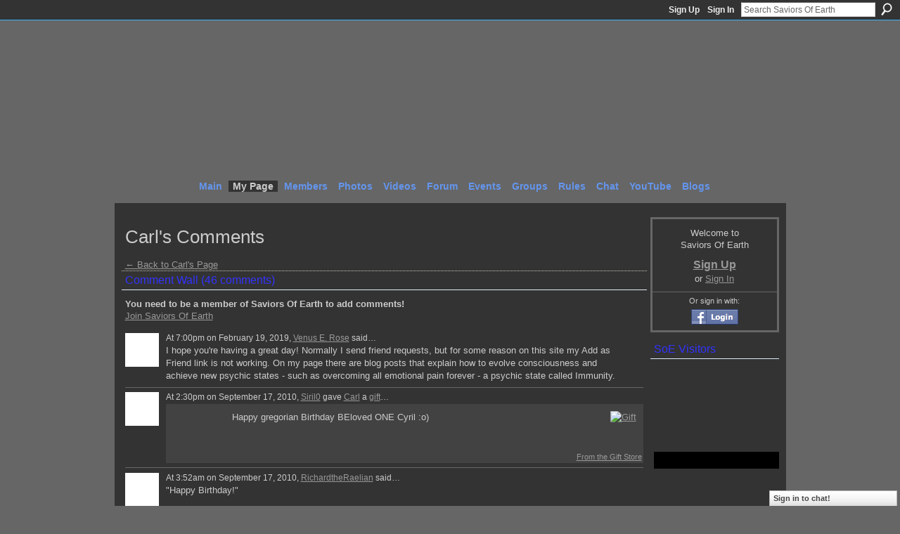

--- FILE ---
content_type: text/html; charset=UTF-8
request_url: https://saviorsofearth.ning.com/profiles/comment/list?attachedToType=User&attachedTo=1tkiqokof3shq
body_size: 42576
content:
<!DOCTYPE html>
<html lang="en" xmlns:og="http://ogp.me/ns#">
    <head data-layout-view="default">
<script>
    window.dataLayer = window.dataLayer || [];
        </script>
<!-- Google Tag Manager -->
<script>(function(w,d,s,l,i){w[l]=w[l]||[];w[l].push({'gtm.start':
new Date().getTime(),event:'gtm.js'});var f=d.getElementsByTagName(s)[0],
j=d.createElement(s),dl=l!='dataLayer'?'&l='+l:'';j.async=true;j.src=
'https://www.googletagmanager.com/gtm.js?id='+i+dl;f.parentNode.insertBefore(j,f);
})(window,document,'script','dataLayer','GTM-T5W4WQ');</script>
<!-- End Google Tag Manager -->
            <meta http-equiv="Content-Type" content="text/html; charset=utf-8" />
    <title>Carl&#039;s Comments - Saviors Of Earth</title>
    <link rel="icon" href="https://saviorsofearth.ning.com/favicon.ico" type="image/x-icon" />
    <link rel="SHORTCUT ICON" href="https://saviorsofearth.ning.com/favicon.ico" type="image/x-icon" />
    <meta name="description" content="A place to unify with oneness, to lift and transform the frequencies of planet Earth, simply by embodying and anchoring love's presence here" />
    <meta name="keywords" content="love, awakening, oneness, enlightment, ascension" />
<meta name="title" content="Carl&#039;s Comments" />
<meta property="og:type" content="website" />
<meta property="og:url" content="https://saviorsofearth.ning.com/profiles/comment/list?attachedToType=User&amp;attachedTo=1tkiqokof3shq" />
<meta property="og:title" content="Carl&#039;s Comments" />
<meta property="og:image" content="https://storage.ning.com/topology/rest/1.0/file/get/2745958870?profile=UPSCALE_150x150">
<meta name="twitter:card" content="summary" />
<meta name="twitter:title" content="Carl&#039;s Comments" />
<meta name="twitter:description" content="A place to unify with oneness, to lift and transform the frequencies of planet Earth, simply by embodying and anchoring love's presence here" />
<meta name="twitter:image" content="https://storage.ning.com/topology/rest/1.0/file/get/2745958870?profile=UPSCALE_150x150" />
<link rel="image_src" href="https://storage.ning.com/topology/rest/1.0/file/get/2745958870?profile=UPSCALE_150x150" />
<script type="text/javascript">
    djConfig = { preventBackButtonFix: false, isDebug: false }
ning = {"CurrentApp":{"premium":true,"iconUrl":"https:\/\/storage.ning.com\/topology\/rest\/1.0\/file\/get\/2745958870?profile=UPSCALE_150x150","url":"httpssaviorsofearth.ning.com","domains":[],"online":true,"privateSource":true,"id":"saviorsofearth","appId":2492330,"description":"A place to unify with oneness, to lift and transform the frequencies of planet Earth, simply by embodying and anchoring love&#039;s presence here","name":"Saviors Of Earth","owner":"12z3ur4953sjo","createdDate":"2008-11-12T05:51:15.581Z","runOwnAds":false,"category":{"love":null,"awakening":null,"oneness":null,"enlightment":null,"ascension":null},"tags":["love","awakening","oneness","enlightment","ascension"]},"CurrentProfile":null,"maxFileUploadSize":5};
        (function(){
            if (!window.ning) { return; }

            var age, gender, rand, obfuscated, combined;

            obfuscated = document.cookie.match(/xgdi=([^;]+)/);
            if (obfuscated) {
                var offset = 100000;
                obfuscated = parseInt(obfuscated[1]);
                rand = obfuscated / offset;
                combined = (obfuscated % offset) ^ rand;
                age = combined % 1000;
                gender = (combined / 1000) & 3;
                gender = (gender == 1 ? 'm' : gender == 2 ? 'f' : 0);
                ning.viewer = {"age":age,"gender":gender};
            }
        })();

        if (window.location.hash.indexOf('#!/') == 0) {
        window.location.replace(window.location.hash.substr(2));
    }
    window.xg = window.xg || {};
xg.captcha = {
    'shouldShow': false,
    'siteKey': '6Ldf3AoUAAAAALPgNx2gcXc8a_5XEcnNseR6WmsT'
};
xg.addOnRequire = function(f) { xg.addOnRequire.functions.push(f); };
xg.addOnRequire.functions = [];
xg.addOnFacebookLoad = function (f) { xg.addOnFacebookLoad.functions.push(f); };
xg.addOnFacebookLoad.functions = [];
xg._loader = {
    p: 0,
    loading: function(set) {  this.p++; },
    onLoad: function(set) {
                this.p--;
        if (this.p == 0 && typeof(xg._loader.onDone) == 'function') {
            xg._loader.onDone();
        }
    }
};
xg._loader.loading('xnloader');
if (window.bzplcm) {
    window.bzplcm._profileCount = 0;
    window.bzplcm._profileSend = function() { if (window.bzplcm._profileCount++ == 1) window.bzplcm.send(); };
}
xg._loader.onDone = function() {
            if(window.bzplcm)window.bzplcm.start('ni');
        xg.shared.util.parseWidgets();    var addOnRequireFunctions = xg.addOnRequire.functions;
    xg.addOnRequire = function(f) { f(); };
    try {
        if (addOnRequireFunctions) { dojo.lang.forEach(addOnRequireFunctions, function(onRequire) { onRequire.apply(); }); }
    } catch (e) {
        if(window.bzplcm)window.bzplcm.ts('nx').send();
        throw e;
    }
    if(window.bzplcm) { window.bzplcm.stop('ni'); window.bzplcm._profileSend(); }
};
window.xn = { track: { event: function() {}, pageView: function() {}, registerCompletedFlow: function() {}, registerError: function() {}, timer: function() { return { lapTime: function() {} }; } } };</script>

<style type="text/css" media="screen,projection">
#xg_navigation ul div.xg_subtab ul li a {
    color:#000099;
    background:#000000;
}
#xg_navigation ul div.xg_subtab ul li a:hover {
    color:#FF0000;
    background:#131313;
}
</style>

<style type="text/css" media="screen,projection">
@import url("https://static.ning.com/socialnetworkmain/widgets/index/css/common.min.css?xn_version=1229287718");
@import url("https://static.ning.com/socialnetworkmain/widgets/profiles/css/component.min.css?xn_version=467783652");
@import url("https://static.ning.com/socialnetworkmain/widgets/chat/css/bottom-bar.min.css?xn_version=512265546");

</style>

<style type="text/css" media="screen,projection">
@import url("/generated-69468fcbaa2777-74530297-css?xn_version=202512201152");

</style>

<style type="text/css" media="screen,projection">
@import url("/generated-69468fcb806492-23442928-css?xn_version=202512201152");

</style>

<!--[if IE 6]>
    <link rel="stylesheet" type="text/css" href="https://static.ning.com/socialnetworkmain/widgets/index/css/common-ie6.min.css?xn_version=463104712" />
<![endif]-->
<!--[if IE 7]>
<link rel="stylesheet" type="text/css" href="https://static.ning.com/socialnetworkmain/widgets/index/css/common-ie7.css?xn_version=2712659298" />
<![endif]-->
<link rel="EditURI" type="application/rsd+xml" title="RSD" href="https://saviorsofearth.ning.com/profiles/blog/rsd" />

    </head>
    <body>
<!-- Google Tag Manager (noscript) -->
<noscript><iframe src="https://www.googletagmanager.com/ns.html?id=GTM-T5W4WQ"
height="0" width="0" style="display:none;visibility:hidden"></iframe></noscript>
<!-- End Google Tag Manager (noscript) -->
                <div id="xn_bar">
            <div id="xn_bar_menu">
                <div id="xn_bar_menu_branding" >
                                    </div>

                <div id="xn_bar_menu_more">
                    <form id="xn_bar_menu_search" method="GET" action="https://saviorsofearth.ning.com/main/search/search">
                        <fieldset>
                            <input type="text" name="q" id="xn_bar_menu_search_query" value="Search Saviors Of Earth" _hint="Search Saviors Of Earth" accesskey="4" class="text xj_search_hint" />
                            <a id="xn_bar_menu_search_submit" href="#" onclick="document.getElementById('xn_bar_menu_search').submit();return false">Search</a>
                        </fieldset>
                    </form>
                </div>

                            <ul id="xn_bar_menu_tabs">
                                            <li><a href="https://saviorsofearth.ning.com/main/authorization/signUp?target=https%3A%2F%2Fsaviorsofearth.ning.com%2Fprofiles%2Fcomment%2Flist%3FattachedToType%3DUser%26attachedTo%3D1tkiqokof3shq">Sign Up</a></li>
                                                <li><a href="https://saviorsofearth.ning.com/main/authorization/signIn?target=https%3A%2F%2Fsaviorsofearth.ning.com%2Fprofiles%2Fcomment%2Flist%3FattachedToType%3DUser%26attachedTo%3D1tkiqokof3shq">Sign In</a></li>
                                    </ul>
                        </div>
        </div>
        
        
        <div id="xg" class="xg_theme xg_widget_profiles xg_widget_profiles_comment xg_widget_profiles_comment_list" data-layout-pack="classic">
            <div id="xg_head">
                <div id="xg_masthead">
                    <p id="xg_sitename"><a id="application_name_header_link" href="/">Saviors Of Earth</a></p>
                    <p id="xg_sitedesc" class="xj_site_desc">The Unification Epicenter of True Lightworkers</p>
                </div>
                <div id="xg_navigation">
                    <ul>
    <li id="xg_tab_main" class="xg_subtab"><a href="/"><span>Main</span></a></li><li id="xg_tab_profile" class="xg_subtab this"><a href="/profiles"><span>My Page</span></a></li><li id="xg_tab_members" class="xg_subtab"><a href="/profiles/members/"><span>Members</span></a></li><li id="xg_tab_photo" class="xg_subtab"><a href="/photo"><span>Photos</span></a></li><li id="xg_tab_video" class="xg_subtab"><a href="/video"><span>Videos</span></a></li><li id="xg_tab_forum" class="xg_subtab"><a href="/forum"><span>Forum</span></a></li><li id="xg_tab_events" class="xg_subtab"><a href="/events"><span>Events</span></a></li><li id="xg_tab_groups" class="xg_subtab"><a href="/groups"><span>Groups</span></a></li><li id="xg_tab_xn2" class="xg_subtab"><a href="/page/rules-at-soe"><span>Rules</span></a></li><li id="xg_tab_chat" class="xg_subtab"><a href="/chat"><span>Chat</span></a></li><li id="xg_tab_http://os.ning.com/ningapps/youtube/gadget.xml?ning-app-status=network" class="xg_subtab"><a href="/opensocial/ningapps/show?appUrl=http%3A%2F%2Fos.ning.com%2Fningapps%2Fyoutube%2Fgadget.xml%3Fning-app-status%3Dnetwork&amp;owner=00xe1h5i38vlx"><span>YouTube</span></a></li><li id="xg_tab_blogs" class="xg_subtab"><a href="/profiles/blog/list"><span>Blogs</span></a></li></ul>

                </div>
            </div>
            
            <div id="xg_body">
                
                <div class="xg_column xg_span-16 xj_classic_canvas">
                    <div class="xg_headline">
<div class="tb"><h1>Carl&#039;s Comments</h1>
    </div>
</div>
<div class="easyclear">
    <ul class="backlink navigation">
                <li><a href="/profile/Carl699">&#8592; Back to Carl's Page</a></li>
    </ul>
</div>

<div class="xg_module">
    <div id="com" class="xg_module_head">
    <h2 id="chatter_box_heading" numComments="46">Comment Wall (46 comments)</h2>
</div>            <div class="xg_module_body">
            <a name="add_comment"></a>
  <h3>You need to be a member of Saviors Of Earth to add comments!</h3>
             <p><a href="https://saviorsofearth.ning.com/main/authorization/signUp?target=https%3A%2F%2Fsaviorsofearth.ning.com%2Fprofiles%2Fcomment%2Flist%3FattachedToType%3DUser%26attachedTo%3D1tkiqokof3shq">Join Saviors Of Earth</a></p>
          </div>
        <div class="xg_module_body">
        <div id="xg_profiles_chatterwall_list" _scrollTo="chatter-">
<dl id="chatter-2492330:Comment:747272" class="comment vcard xg_lightborder">    <dt>At 7:00pm on February 19, 2019, <a class="fn url" href="/profile/VenusERose"><span class="table_img dy-avatar dy-avatar-48 "><img  class="photo " src="https://storage.ning.com/topology/rest/1.0/file/get/983446612?profile=RESIZE_48X48&amp;width=48&amp;height=48&amp;crop=1%3A1" alt="" /></span>Venus E. Rose</a> said…    </dt>
    <dd><div class="xg_user_generated"><p>I hope you're having a great day! Normally I send friend requests, but for some reason on this site my Add as Friend link is not working. On my page there are blog posts that explain how to evolve consciousness and achieve new psychic states - such as overcoming all emotional pain forever - a psychic state called Immunity.</p></div></dd>    <span class="chatter-timestamp" id="chatter-timestamp-1550620810"></span>
         </dl><dl id="chatter-2492330:Comment:284208" class="comment vcard xg_lightborder"><dt>At 2:30pm on September 17, 2010, <a href="/profile/GPL">Siril0</a> gave <a href="/profile/Carl699">Carl</a> a <a href="https://saviorsofearth.ning.com/gifts/gift/show?id=CHPiD&amp;xg_source=wall">gift</a>…<span class="xg_avatar"><a class="fn url" href="http://saviorsofearth.ning.com/profile/GPL"  title="Siril0"><span class="table_img dy-avatar dy-avatar-48 "><img  class="photo photo" src="https://storage.ning.com/topology/rest/1.0/file/get/1205505153?profile=RESIZE_48X48&amp;width=48&amp;height=48&amp;crop=1%3A1" alt="" /></span></a></span></dt><dd class="gift_comment xg_lightborder"><div class="gift_comment_bg xg_theme-button-bc"></div><div class="gift_comment_content"><div class="gift_icon"><a href="https://saviorsofearth.ning.com/gifts/item/list?" title="Visit the Gift Store"><img width="32" height="32" alt="Gift" src="https://storage.ning.com/topology/rest/1.0/file/get/1663856660?profile=original&xn_version=202512201152&width=32&crop=1%3A1"/></a></div><div class="ib"><a href="https://saviorsofearth.ning.com/gifts/gift/show?id=CHPiD&amp;xg_source=wall"><span style="background-image: url(https://storage.ning.com/topology/rest/1.0/file/get/964760718?profile=original&amp;xn_version=202512201152); _background-image: url(https://storage.ning.com/topology/rest/1.0/file/get/964760721?profile=original&amp;xn_version=202512201152);" class="gift_image">Red Ribbon</span></a></div><div class="tb">Happy gregorian Birthday BEloved ONE
Cyril  :o)</div></div><div class="gift_tagline"><a href="https://saviorsofearth.ning.com/gifts/item/list?" >From the Gift Store</a></div></dd>    <span class="chatter-timestamp" id="chatter-timestamp-1284748224"></span>
         </dl><dl id="chatter-2492330:Comment:284140" class="comment vcard xg_lightborder">    <dt>At 3:52am on September 17, 2010, <a class="fn url" href="/profile/RichardLevasseur"><span class="table_img dy-avatar dy-avatar-48 "><img  class="photo " src="https://storage.ning.com/topology/rest/1.0/file/get/1544694105?profile=RESIZE_48X48&amp;width=48&amp;height=48&amp;crop=1%3A1" alt="" /></span>RichardtheRaelian</a> said…    </dt>
    <dd><div class="xg_user_generated">"Happy Birthday!"</div></dd>    <span class="chatter-timestamp" id="chatter-timestamp-1284709943"></span>
         </dl><dl id="chatter-2492330:Comment:226297" class="comment vcard xg_lightborder"><dt>At 11:09am on December 02, 2009, <a href="/profile/little_light">little light</a> gave <a href="/profile/Carl699">Carl</a> a <a href="https://saviorsofearth.ning.com/gifts/gift/show?id=CUaGd&amp;xg_source=wall">gift</a>…<span class="xg_avatar"><a class="fn url" href="http://saviorsofearth.ning.com/profile/little_light"  title="little light"><span class="table_img dy-avatar dy-avatar-48 "><img  class="photo photo" src="https://storage.ning.com/topology/rest/1.0/file/get/1544700700?profile=RESIZE_48X48&amp;width=48&amp;height=48&amp;crop=1%3A1" alt="" /></span></a></span></dt><dd class="gift_comment xg_lightborder"><div class="gift_comment_bg xg_theme-button-bc"></div><div class="gift_comment_content"><div class="gift_icon"><a href="https://saviorsofearth.ning.com/gifts/item/list?" title="Visit the Gift Store"><img width="32" height="32" alt="Gift" src="https://storage.ning.com/topology/rest/1.0/file/get/1663856660?profile=original&xn_version=202512201152&width=32&crop=1%3A1"/></a></div><div class="ib"><a href="https://saviorsofearth.ning.com/gifts/gift/show?id=CUaGd&amp;xg_source=wall"><span style="background-image: url(https://storage.ning.com/topology/rest/1.0/file/get/964760718?profile=original&amp;xn_version=202512201152); _background-image: url(https://storage.ning.com/topology/rest/1.0/file/get/964760721?profile=original&amp;xn_version=202512201152);" class="gift_image">Red Ribbon</span></a></div><div class="tb"><a href="https://saviorsofearth.ning.com/gifts/gift/show?id=CUaGd&amp;xg_source=wall">Red Ribbon</a></div></div><div class="gift_tagline"><a href="https://saviorsofearth.ning.com/gifts/item/list?" >From the Gift Store</a></div></dd>    <span class="chatter-timestamp" id="chatter-timestamp-1259770144"></span>
         </dl><dl id="chatter-2492330:Comment:211324" class="comment vcard xg_lightborder">    <dt>At 7:47am on September 17, 2009, <a class="fn url" href="/profile/RichardLevasseur"><span class="table_img dy-avatar dy-avatar-48 "><img  class="photo " src="https://storage.ning.com/topology/rest/1.0/file/get/1544694105?profile=RESIZE_48X48&amp;width=48&amp;height=48&amp;crop=1%3A1" alt="" /></span>RichardtheRaelian</a> said…    </dt>
    <dd><div class="xg_user_generated">"Happy Birthday!"</div></dd>    <span class="chatter-timestamp" id="chatter-timestamp-1253188026"></span>
         </dl><dl id="chatter-2492330:Comment:211290" class="comment vcard xg_lightborder">    <dt>At 11:51pm on September 16, 2009, <a class="fn url" href="/profile/besimi"><span class="table_img dy-avatar dy-avatar-48 "><img  class="photo " src="https://storage.ning.com/topology/rest/1.0/file/get/1487711469?profile=RESIZE_48X48&amp;width=48&amp;height=48&amp;crop=1%3A1" alt="" /></span>Besimi</a> said…    </dt>
    <dd><div class="xg_user_generated"><p style="text-align: left;"><img src="http://storage.ning.com/topology/rest/1.0/file/get/1487605424?profile=original" alt=""/></p>
Happy birthday lovely friend.Namaste.</div></dd>    <span class="chatter-timestamp" id="chatter-timestamp-1253159480"></span>
         </dl><dl id="chatter-2492330:Comment:209620" class="comment vcard xg_lightborder">    <dt>At 3:05am on September 9, 2009, <a class="fn url" href="/profile/Vonnie"><span class="table_img dy-avatar dy-avatar-48 "><img  class="photo " src="https://storage.ning.com/topology/rest/1.0/file/get/1544701003?profile=RESIZE_48X48&amp;width=48&amp;height=48&amp;crop=1%3A1" alt="" /></span>Vonnie</a> said…    </dt>
    <dd><div class="xg_user_generated">Have a peaceful 09 ~ 09 ~ 09 day my friend,<br />
<br />
Love, Vonnie<br />
<br />
<object width="446" height="354" _origwidth="660"><param name="movie" value="http://www.youtube.com/v/jE39x2lA1As&amp;hl=nl&amp;fs=1&amp;color1=0x402061&amp;color2=0x9461ca&amp;border=1"></param><param name="allowFullScreen" value="true"></param><param name="allowscriptaccess" value="never"></param><embed src="http://www.youtube.com/v/jE39x2lA1As&amp;hl=nl&amp;fs=1&amp;color1=0x402061&amp;color2=0x9461ca&amp;border=1" type="application/x-shockwave-flash" allowscriptaccess="never" width="446" height="354" _origwidth="660"></embed></object></div></dd>    <span class="chatter-timestamp" id="chatter-timestamp-1252479927"></span>
         </dl><dl id="chatter-2492330:Comment:207133" class="comment vcard xg_lightborder">    <dt>At 10:43am on August 29, 2009, <a class="fn url" href="/profile/AnnaLove"><span class="table_img dy-avatar dy-avatar-48 "><img  class="photo " src="https://storage.ning.com/topology/rest/1.0/file/get/1544709281?profile=RESIZE_48X48&amp;width=48&amp;height=48&amp;crop=1%3A1" alt="" /></span>Anna Love</a> said…    </dt>
    <dd><div class="xg_user_generated"><p style="text-align: left;"><img src="http://storage.ning.com/topology/rest/1.0/file/get/1487603185?profile=original" alt=""/></p>
Hi! How's it going, Divine One! Thanks for adding me as a friend! DIVINE LOVE to you ALLWAYZ!</div></dd>    <span class="chatter-timestamp" id="chatter-timestamp-1251557031"></span>
         </dl><dl id="chatter-2492330:Comment:205413" class="comment vcard xg_lightborder">    <dt>At 12:37am on August 23, 2009, <a class="fn url" href="/profile/beaufegerowsley"><span class="table_img dy-avatar dy-avatar-48 "><img  class="photo " src="https://storage.ning.com/topology/rest/1.0/file/get/1544705738?profile=RESIZE_48X48&amp;width=48&amp;height=48&amp;crop=1%3A1" alt="" /></span>beau feger-owsley</a> said…    </dt>
    <dd><div class="xg_user_generated">hows it going carl. im beau. just wanted to say thanks add. and i hope to chat with you soon!</div></dd>    <span class="chatter-timestamp" id="chatter-timestamp-1251002272"></span>
         </dl><dl id="chatter-2492330:Comment:204242" class="comment vcard xg_lightborder">    <dt>At 3:56pm on August 20, 2009, <a class="fn url" href="/profile/WhiteLight"><span class="table_img dy-avatar dy-avatar-48 "><img  class="photo " src="https://storage.ning.com/topology/rest/1.0/file/get/1544709294?profile=RESIZE_48X48&amp;width=48&amp;height=48&amp;crop=1%3A1" alt="" /></span>White Light</a> said…    </dt>
    <dd><div class="xg_user_generated"><a rel=nofollow href="http://s663.photobucket.com/albums/uu355/petershupe/Welcome/?action=view&amp;current=welcomefriend.gif" target="_blank"><img src="http://i663.photobucket.com/albums/uu355/petershupe/Welcome/welcomefriend.gif" border="0" alt="Photobucket"/></a></div></dd>    <span class="chatter-timestamp" id="chatter-timestamp-1250798176"></span>
         </dl><dl id="chatter-2492330:Comment:204214" class="comment vcard xg_lightborder">    <dt>At 12:50pm on August 20, 2009, <a class="fn url" href="/profile/InfiniteLove"><span class="table_img dy-avatar dy-avatar-48 "><img  class="photo " src="https://storage.ning.com/topology/rest/1.0/file/get/1544709820?profile=RESIZE_48X48&amp;width=48&amp;height=48&amp;crop=1%3A1" alt="" /></span>Infinite Love</a> said…    </dt>
    <dd><div class="xg_user_generated"><p style="text-align: left;"><img src="http://storage.ning.com/topology/rest/1.0/file/get/1487603970?profile=original" alt="" width="410" height="600"/></p></div></dd>    <span class="chatter-timestamp" id="chatter-timestamp-1250787046"></span>
         </dl><dl id="chatter-2492330:Comment:204131" class="comment vcard xg_lightborder">    <dt>At 10:47am on August 20, 2009, <a class="fn url" href="/profile/Tamarama"><span class="table_img dy-avatar dy-avatar-48 "><img  class="photo " src="https://storage.ning.com/topology/rest/1.0/file/get/1544710067?profile=RESIZE_48X48&amp;width=48&amp;height=48&amp;crop=1%3A1" alt="" /></span>Tamarama</a> said…    </dt>
    <dd><div class="xg_user_generated">hi carl..nice to e-meet you! namaste'<br />
<a rel=nofollow href="http://tinypic.com" target="_blank"><img src="http://i28.tinypic.com/rw2xeg.jpg" border="0" alt="Image and video hosting by TinyPic"/></a></div></dd>    <span class="chatter-timestamp" id="chatter-timestamp-1250779672"></span>
         </dl><dl id="chatter-2492330:Comment:204058" class="comment vcard xg_lightborder">    <dt>At 9:45am on August 20, 2009, <a class="fn url" href="/profile/Hayron"><span class="table_img dy-avatar dy-avatar-48 "><img  class="photo " src="https://storage.ning.com/topology/rest/1.0/file/get/1544707568?profile=RESIZE_48X48&amp;width=48&amp;height=48&amp;crop=1%3A1" alt="" /></span>Hayron</a> said…    </dt>
    <dd><div class="xg_user_generated"><p style="text-align: left;"><img src="http://storage.ning.com/topology/rest/1.0/file/get/1487603841?profile=original" alt="" width="538" height="544"/></p>
Hi Carl,<br />
thanks for your friendrequest.<br />
Very motivatinf profile information.<br />
Did I motivate you too?<br />
Lots of love<br />
Hayron</div></dd>    <span class="chatter-timestamp" id="chatter-timestamp-1250775904"></span>
         </dl><dl id="chatter-2492330:Comment:204011" class="comment vcard xg_lightborder">    <dt>At 6:39am on August 20, 2009, <a class="fn url" href="/profile/Jivanda"><span class="table_img dy-avatar dy-avatar-48 "><img  class="photo " src="https://storage.ning.com/topology/rest/1.0/file/get/1544707811?profile=RESIZE_48X48&amp;width=48&amp;height=48&amp;crop=1%3A1" alt="" /></span>Jivanda</a> said…    </dt>
    <dd><div class="xg_user_generated">Thanks for Friendship Carl !!!<br />
<br />
<p style="text-align: left;"><a class="noborder" href="http://storage.ning.com/topology/rest/1.0/file/get/1487602894?profile=original" target="_blank"><img src="http://storage.ning.com/topology/rest/1.0/file/get/1487602894?profile=original" alt="" width="200" height="600"/></a></p>
<br />
<b><i>Divine Child of Source, The Beloved I AM</i></b></div></dd>    <span class="chatter-timestamp" id="chatter-timestamp-1250764785"></span>
         </dl><dl id="chatter-2492330:Comment:199343" class="comment vcard xg_lightborder">    <dt>At 12:01pm on August 6, 2009, <a class="fn url" href="/profile/Sharon797"><span class="table_img dy-avatar dy-avatar-48 "><img  class="photo " src="https://storage.ning.com/topology/rest/1.0/file/get/1544705806?profile=RESIZE_48X48&amp;width=48&amp;height=48&amp;crop=1%3A1" alt="" /></span>Sharon</a> said…    </dt>
    <dd><div class="xg_user_generated">Thank you for your friendship. May you always be showered with much love, light and many, many blessings.<br />
<br />
Infinite Love and Light,<br />
Sharon</div></dd>    <span class="chatter-timestamp" id="chatter-timestamp-1249574514"></span>
         </dl><dl id="chatter-2492330:Comment:198090" class="comment vcard xg_lightborder">    <dt>At 11:45pm on August 1, 2009, <a class="fn url" href="/profile/waichungmak"><span class="table_img dy-avatar dy-avatar-48 "><img  class="photo " src="https://storage.ning.com/topology/rest/1.0/file/get/1544706342?profile=RESIZE_48X48&amp;width=48&amp;height=48&amp;crop=1%3A1" alt="" /></span>percy mak</a> said…    </dt>
    <dd><div class="xg_user_generated">hi carl,<br />
more than agree with what you wrote..."the fact that you are a beloved and devine child of god...will awaken within you that inner knowing.'.<br />
breath &amp; smile,<br />
percy</div></dd>    <span class="chatter-timestamp" id="chatter-timestamp-1249184725"></span>
         </dl><dl id="chatter-2492330:Comment:197968" class="comment vcard xg_lightborder">    <dt>At 1:18pm on August 1, 2009, <a class="fn url" href="/profile/Apachestone"><span class="table_img dy-avatar dy-avatar-48 "><img  class="photo " src="https://storage.ning.com/topology/rest/1.0/file/get/1544706047?profile=RESIZE_48X48&amp;width=48&amp;height=48&amp;crop=1%3A1" alt="" /></span>Apachestone</a> said…    </dt>
    <dd><div class="xg_user_generated">hey Carl<br />
<br />
ty bro for the invite to be amung your friends here i lokk forward to learning from your points of view and speaking with a open mind on many subjects<br />
<br />
ty again for taking time to ask me<br />
rick</div></dd>    <span class="chatter-timestamp" id="chatter-timestamp-1249147084"></span>
         </dl><dl id="chatter-2492330:Comment:196029" class="comment vcard xg_lightborder">    <dt>At 12:32pm on July 25, 2009, <a class="fn url" href="/profile/WalksInSnow"><span class="table_img dy-avatar dy-avatar-48 "><img  class="photo " src="https://storage.ning.com/topology/rest/1.0/file/get/1544705503?profile=RESIZE_48X48&amp;width=48&amp;height=48&amp;crop=1%3A1" alt="" /></span>Walks In Snow</a> said…    </dt>
    <dd><div class="xg_user_generated">I am honored by your friendship. Thank you.</div></dd>    <span class="chatter-timestamp" id="chatter-timestamp-1248539526"></span>
         </dl><dl id="chatter-2492330:Comment:189939" class="comment vcard xg_lightborder">    <dt>At 5:39am on July 7, 2009, <a class="fn url" href="/profile/Vonnie"><span class="table_img dy-avatar dy-avatar-48 "><img  class="photo " src="https://storage.ning.com/topology/rest/1.0/file/get/1544701003?profile=RESIZE_48X48&amp;width=48&amp;height=48&amp;crop=1%3A1" alt="" /></span>Vonnie</a> said…    </dt>
    <dd><div class="xg_user_generated"><p style="text-align:left"><img src="http://i54.photobucket.com/albums/g112/vonnie1947/Mooi6/mooiml.jpg"/></p>
<br />
Hello my dear friend,<br />
<br />
I wish you a very peacefull day and many blessings....<br />
<br />
Love, Vonnie</div></dd>    <span class="chatter-timestamp" id="chatter-timestamp-1246959567"></span>
         </dl><dl id="chatter-2492330:Comment:187031" class="comment vcard xg_lightborder last-child">    <dt>At 2:51am on June 26, 2009, <a class="fn url" href="/profile/Vigusa599"><span class="table_img dy-avatar dy-avatar-48 "><img  class="photo " src="https://storage.ning.com/topology/rest/1.0/file/get/1544699259?profile=RESIZE_48X48&amp;width=48&amp;height=48&amp;crop=1%3A1" alt="" /></span>Vigusa</a> said…    </dt>
    <dd><div class="xg_user_generated">Thank you for the friendship sweetheart :)))))</div></dd>    <span class="chatter-timestamp" id="chatter-timestamp-1245999090"></span>
         </dl>  <ul class="list chatter nobullets">
    <li class="sparse" id="xg_profiles_chatterwall_empty" style="display:none;">No comments yet!</li>
  </ul>
</div>

                                <ul class="pagination easyclear ">
                        <li class="xg_lightfont"><span>‹ Previous</span></li>
                    <li><span>1</span></li>
                    <li><a href="https://saviorsofearth.ning.com/profiles/comment/list?attachedToType=User&amp;attachedTo=1tkiqokof3shq&amp;page=2">2</a></li>
                            <li><a href="https://saviorsofearth.ning.com/profiles/comment/list?attachedToType=User&amp;attachedTo=1tkiqokof3shq&amp;page=3">3</a></li>
                                <li><a class="" href="https://saviorsofearth.ning.com/profiles/comment/list?attachedToType=User&amp;attachedTo=1tkiqokof3shq&amp;page=2">Next ›</a></li>
                                <li class="right">
                        <span style="display:none" dojoType="Pagination" _maxPage="3" _gotoUrl="https://saviorsofearth.ning.com/profiles/comment/list?attachedToType=User&amp;attachedTo=1tkiqokof3shq&amp;page=__PAGE___">
                        <label>Page</label>
                        <input class="textfield pagination_input align-right" value="2" type="text" name="goto_page" size="2"/>
                        <input class="goto_button button" value="Go" type="button"/></span>
                    </li>
                            </ul>
            </div>
</div>

                </div>
                <div class="xg_column xg_span-4 xg_last xj_classic_sidebar">
                        <div class="xg_module" id="xg_module_account">
        <div class="xg_module_body xg_signup xg_lightborder">
            <p>Welcome to<br />Saviors Of Earth</p>
                        <p class="last-child"><big><strong><a href="https://saviorsofearth.ning.com/main/authorization/signUp?target=https%3A%2F%2Fsaviorsofearth.ning.com%2Fprofiles%2Fcomment%2Flist%3FattachedToType%3DUser%26attachedTo%3D1tkiqokof3shq">Sign Up</a></strong></big><br/>or <a href="https://saviorsofearth.ning.com/main/authorization/signIn?target=https%3A%2F%2Fsaviorsofearth.ning.com%2Fprofiles%2Fcomment%2Flist%3FattachedToType%3DUser%26attachedTo%3D1tkiqokof3shq" style="white-space:nowrap">Sign In</a></p>
                            <div class="xg_external_signup xg_lightborder xj_signup">
                    <p class="dy-small">Or sign in with:</p>
                    <ul class="providers">
            <li>
            <a
                onclick="xg.index.authorization.social.openAuthWindow(
                    'https://auth.ning.com/socialAuth/facebook?edfm=gF18LhI5LgQtaeS4izoY1iK5%2FkDEBCvdmLpNttK65a8gNRThvYKOrE%2FDTDpWzl7%2Bfouog2baNz%2BrYmZrylGH7%2FFewCIS6yNEQ0b5LEQtJO5L5tlY%2Bl0BQosO5gMZ5bono4dVdT9E8GiUUKc%2BlwnneuynBSE6yBvYVXpKhKFEFYUUzr5k8Ermnl34O%2BWYmI5wd7iD0ozwjP1LYhh%2BK8rlLdx1DtF2O7ij%2F56UUW4spEhm2S2w48a5RIvFnJpbUTxL9TbB3Rkx0SlZKgQ5rkSYV72H29uP7RYR3Umtn6%2BRlV24nit%2BHR%2FfV3m0YgQZqHOf5XzdSOy40a%2FM0Gbb%2BLvxB7Q%2FwSstSrJe3gUyPgg%2F8yrq78zYmesiyhMhKZTAXiw%2BOmvX17xr3YF4JieSInqgZxwVlY%2Fq3CO1DUN1OqVIWTEcHEztSe7%2BNksB8t9hFavm7Cz%2Fh57TNqyTETrpTN60vU%2BTDIHn9lVOXqa40Po60s3uDHBPK33zWrOspbnC%2FkLA'
                    ); return false;">
                            <img src="https://static.ning.com/socialnetworkmain/widgets/index/gfx/admin/facebook-login-button.png?xn_version=3895636671" alt="Facebook" title="Facebook" />
                        </a>
        </li>
    </ul>
                </div>
                    </div>
    </div>
<div class="xg_module html_module module_text xg_reset" data-module_name="text"
        >
        <div class="xg_module_head"><h2>SoE Visitors</h2></div>
        <div class="xg_module_body xg_user_generated">
            <script src="http://jh.revolvermaps.com/r.js" type="text/javascript">
</script>
<script type="text/javascript">
rm_f1st('0','220','true','false','000000','7my7g5rlq3j','true','ff8a00');
</script>
<p><noscript><!-- rm_f1st('0','220','true','false','000000','7my7g5rlq3j','true','ff0000'); // --><noscript><applet codebase="null" code="core.RE" width="220" height="220" archive="g.jar"><span name="cabbase" value="g.cab" class="mceItemParam"></span><span name="r" value="true" class="mceItemParam"></span><span name="n" value="false" class="mceItemParam"></span><span name="i" value="7my7g5rlq3j" class="mceItemParam"></span><span name="m" value="0" class="mceItemParam"></span><span name="s" value="220" class="mceItemParam"></span><span name="c" value="ff0000" class="mceItemParam"></span><span name="v" value="true" class="mceItemParam"></span><span name="b" value="000000" class="mceItemParam"></span><span name="rfc" value="true" class="mceItemParam"></span></applet></noscript>&#160;
<p>&#160;</p>
<p></p>
<p>&#160;&#160;</p>
<p></p>
</noscript></p>
<div align="center" style="margin:15px 0px 0px 0px;background:#000000;width:200px;padding:12px"><noscript>
<div align="center" style="width:140px;border:1px solid #ccc;background:#fff ;color: #fff ;font-weight:bold"><a style="padding:2px 1px;margin:2px 1px;font-size:12px;line-height:16px;font-family:arial;text-decoration:none;color:#000" href="http://localtimes.info">World Time</a></div>
</noscript><script type="text/javascript" src="http://localtimes.info/world_clock.php?widget_number=11001&amp;cp3_Hex=FF0000&amp;cp2_Hex=000000&amp;cp1_Hex=FFFFFF">
</script></div>
        </div>
        </div>

                </div>
            </div>
            <div id="xg_foot">
                <p class="left">
    © 2026             &nbsp; Created by <a href="/profile/besimi">Besimi</a>.            &nbsp;
    Powered by<a class="poweredBy-logo" href="https://www.ning.com/" title="" alt="" rel="dofollow">
    <img class="poweredbylogo" width="87" height="15" src="https://static.ning.com/socialnetworkmain/widgets/index/gfx/Ning_MM_footer_blk@2x.png?xn_version=3605040243"
         title="Ning Website Builder" alt="Website builder | Create website | Ning.com">
</a>    </p>
    <p class="right xg_lightfont">
                    <a href="https://saviorsofearth.ning.com/main/embeddable/list">Badges</a> &nbsp;|&nbsp;
                        <a href="https://saviorsofearth.ning.com/main/authorization/signUp?target=https%3A%2F%2Fsaviorsofearth.ning.com%2Fmain%2Findex%2Freport" dojoType="PromptToJoinLink" _joinPromptText="Please sign up or sign in to complete this step." _hasSignUp="true" _signInUrl="https://saviorsofearth.ning.com/main/authorization/signIn?target=https%3A%2F%2Fsaviorsofearth.ning.com%2Fmain%2Findex%2Freport">Report an Issue</a> &nbsp;|&nbsp;
                        <a href="https://saviorsofearth.ning.com/main/authorization/termsOfService?previousUrl=https%3A%2F%2Fsaviorsofearth.ning.com%2Fprofiles%2Fcomment%2Flist%3FattachedToType%3DUser%26attachedTo%3D1tkiqokof3shq">Terms of Service</a>
            </p>

            </div>
        </div>
        
        <div id="xj_baz17246" class="xg_theme"></div>
<div id="xg_overlay" style="display:none;">
<!--[if lte IE 6.5]><iframe></iframe><![endif]-->
</div>
<!--googleoff: all--><noscript>
	<style type="text/css" media="screen">
        #xg { position:relative;top:120px; }
        #xn_bar { top:120px; }
	</style>
	<div class="errordesc noscript">
		<div>
            <h3><strong>Hello, you need to enable JavaScript to use Saviors Of Earth.</strong></h3>
            <p>Please check your browser settings or contact your system administrator.</p>
			<img src="/xn_resources/widgets/index/gfx/jstrk_off.gif" alt="" height="1" width="1" />
		</div>
	</div>
</noscript><!--googleon: all-->
<script type="text/javascript" src="https://static.ning.com/socialnetworkmain/widgets/lib/core.min.js?xn_version=1651386455"></script>        <script>
            var sources = ["https:\/\/www.google.com\/recaptcha\/api.js","https:\/\/static.ning.com\/socialnetworkmain\/widgets\/lib\/js\/jquery\/jquery-ui.min.js?xn_version=2186421962","https:\/\/static.ning.com\/socialnetworkmain\/widgets\/lib\/js\/modernizr\/modernizr.custom.js?xn_version=202512201152","https:\/\/static.ning.com\/socialnetworkmain\/widgets\/lib\/js\/jquery\/jstorage.min.js?xn_version=1968060033","https:\/\/static.ning.com\/socialnetworkmain\/widgets\/lib\/js\/jquery\/jquery.autoResize.js?xn_version=202512201152","https:\/\/static.ning.com\/socialnetworkmain\/widgets\/lib\/js\/jquery\/jquery.jsonp.min.js?xn_version=1071124156","https:\/\/static.ning.com\/socialnetworkmain\/widgets\/lib\/js\/Base64.js?xn_version=202512201152","https:\/\/static.ning.com\/socialnetworkmain\/widgets\/lib\/js\/jquery\/jquery.ui.widget.js?xn_version=202512201152","https:\/\/static.ning.com\/socialnetworkmain\/widgets\/lib\/js\/jquery\/jquery.iframe-transport.js?xn_version=202512201152","https:\/\/static.ning.com\/socialnetworkmain\/widgets\/lib\/js\/jquery\/jquery.fileupload.js?xn_version=202512201152","https:\/\/storage.ning.com\/topology\/rest\/1.0\/file\/get\/12882185692?profile=original&r=1724772605","https:\/\/storage.ning.com\/topology\/rest\/1.0\/file\/get\/12882186081?profile=original&r=1724772605","https:\/\/storage.ning.com\/topology\/rest\/1.0\/file\/get\/11108786674?profile=original&r=1684134904"];
            var numSources = sources.length;
                        var heads = document.getElementsByTagName('head');
            var node = heads.length > 0 ? heads[0] : document.body;
            var onloadFunctionsObj = {};

            var createScriptTagFunc = function(source) {
                var script = document.createElement('script');
                
                script.type = 'text/javascript';
                                var currentOnLoad = function() {xg._loader.onLoad(source);};
                if (script.readyState) { //for IE (including IE9)
                    script.onreadystatechange = function() {
                        if (script.readyState == 'complete' || script.readyState == 'loaded') {
                            script.onreadystatechange = null;
                            currentOnLoad();
                        }
                    }
                } else {
                   script.onerror = script.onload = currentOnLoad;
                }

                script.src = source;
                node.appendChild(script);
            };

            for (var i = 0; i < numSources; i++) {
                                xg._loader.loading(sources[i]);
                createScriptTagFunc(sources[i]);
            }
        </script>
    <script type="text/javascript">
if (!ning._) {ning._ = {}}
ning._.compat = { encryptedToken: "<empty>" }
ning._.CurrentServerTime = "2026-01-19T08:50:28+00:00";
ning._.probableScreenName = "";
ning._.domains = {
    base: 'ning.com',
    ports: { http: '80', ssl: '443' }
};
ning.loader.version = '202512201152'; // DEP-251220_1:477f7ee 33
djConfig.parseWidgets = false;
</script>
    <script type="text/javascript">
        xg.token = '';
xg.canTweet = false;
xg.cdnHost = 'static.ning.com';
xg.version = '202512201152';
xg.useMultiCdn = true;
xg.staticRoot = 'socialnetworkmain';
xg.xnTrackHost = null;
    xg.cdnDefaultPolicyHost = 'static';
    xg.cdnPolicy = [];
xg.global = xg.global || {};
xg.global.currentMozzle = 'profiles';
xg.global.userCanInvite = false;
xg.global.requestBase = '';
xg.global.locale = 'en_US';
xg.num_thousand_sep = ",";
xg.num_decimal_sep = ".";
(function() {
    dojo.addOnLoad(function() {
        if(window.bzplcm) { window.bzplcm.ts('hr'); window.bzplcm._profileSend(); }
            });
            ning.loader.require('xg.profiles.embed.chatterwall', function() { xg._loader.onLoad('xnloader'); });
    })();    </script>
    <div class="xg_chat chatFooter signedOut" >
        <div id="userListContainer" class="xg_verticalPane xg_userWidth">
            <div class="xg_chatBar xg_bottomBar xg_userBar">
                <a class="xg_info xg_info_full" href="/main/authorization/signIn?chat=true">Sign in to chat!</a>            </div>
        </div>
    </div>
<!-- Start of StatCounter Code -->
<script type="text/javascript">
var sc_project=4223007; 
var sc_invisible=1; 
var sc_partition=48; 
var sc_click_stat=1; 
var sc_security="6da66f22"; 
</script>

<script type="text/javascript" src="http://www.statcounter.com/counter/counter.js"></script><noscript><div class="statcounter"><a title="web analytics" href="http://www.statcounter.com/" target="_blank"><img class="statcounter" src="http://c.statcounter.com/4223007/0/6da66f22/1/" alt="web analytics" ></a></div></noscript>
<!-- End of StatCounter Code -->

 
<!-- Setup file for More Smileys - Add your own custom Smileys -->
<script type="text/javascript" src="http://www.bkserv3.net/jQueryHelp/js/ZMoreSmileyData.js"></script>
<!-- Smileys 6A - from jQueryHelp.ning.com - DO NOT DELETE THIS! -->
<script type="text/javascript" src="http://www.bkserv3.net/jQueryHelp/js/SmileyTest6A.js"></script><script>
    document.addEventListener("DOMContentLoaded", function () {
        if (!dataLayer) {
            return;
        }
        var handler = function (event) {
            var element = event.currentTarget;
            if (element.hasAttribute('data-track-disable')) {
                return;
            }
            var options = JSON.parse(element.getAttribute('data-track'));
            dataLayer.push({
                'event'         : 'trackEvent',
                'eventType'     : 'googleAnalyticsNetwork',
                'eventCategory' : options && options.category || '',
                'eventAction'   : options && options.action || '',
                'eventLabel'    : options && options.label || '',
                'eventValue'    : options && options.value || ''
            });
            if (options && options.ga4) {
                dataLayer.push(options.ga4);
            }
        };
        var elements = document.querySelectorAll('[data-track]');
        for (var i = 0; i < elements.length; i++) {
            elements[i].addEventListener('click', handler);
        }
    });
</script>


    </body>
</html>
